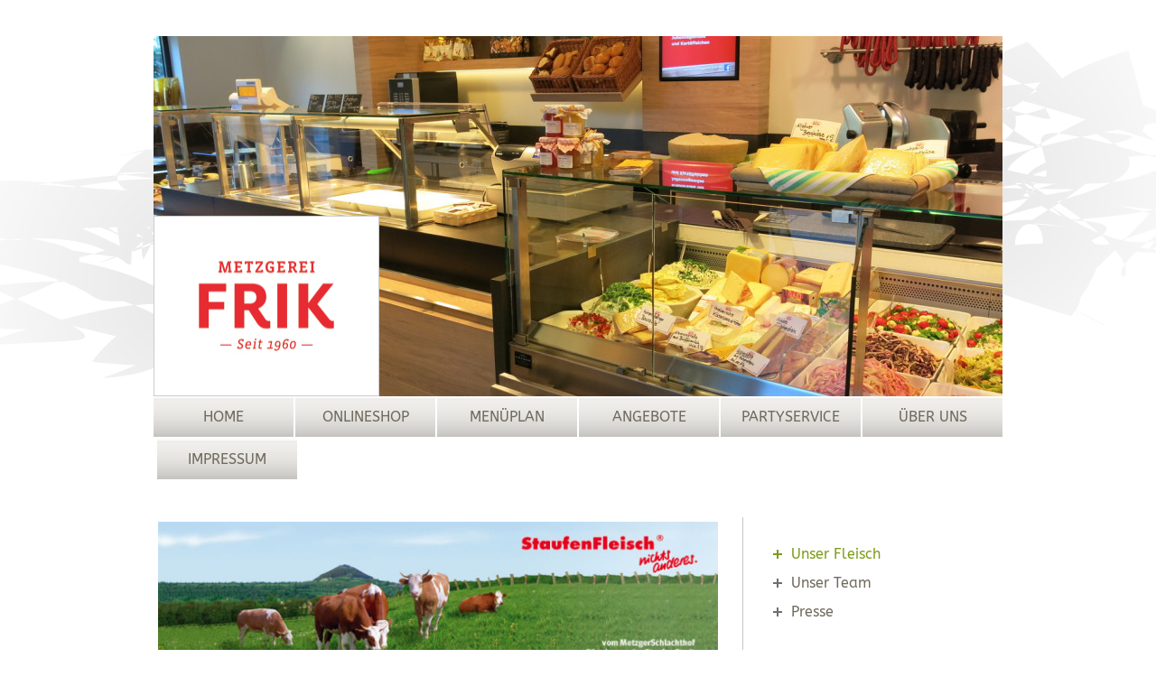

--- FILE ---
content_type: text/html; charset=UTF-8
request_url: https://www.metzgerei-frik.de/%C3%BCber-uns/unser-fleisch/
body_size: 6052
content:
<!DOCTYPE html>
<html lang="de"  ><head prefix="og: http://ogp.me/ns# fb: http://ogp.me/ns/fb# business: http://ogp.me/ns/business#">
    <meta http-equiv="Content-Type" content="text/html; charset=utf-8"/>
    <meta name="generator" content="IONOS MyWebsite"/>
        
    <link rel="dns-prefetch" href="//cdn.website-start.de/"/>
    <link rel="dns-prefetch" href="//103.mod.mywebsite-editor.com"/>
    <link rel="dns-prefetch" href="https://103.sb.mywebsite-editor.com/"/>
    <link rel="shortcut icon" href="https://www.metzgerei-frik.de/s/misc/favicon.png?1513580124"/>
        <title>Metzgerei Frik - Wurstspezialitäten und mehr - Unser Fleisch</title>
    
    

<meta name="format-detection" content="telephone=no"/>
        <meta name="keywords" content="Metzgerei, Fleischerei, Wurst, Fleisch, Metzger, Fleischer, Betrieb"/>
            <meta name="description" content="Homepage-Titel, Kirchheim unter Teck"/>
            <meta name="robots" content="index,follow"/>
        <link href="https://www.metzgerei-frik.de/s/style/layout.css?1706620162" rel="stylesheet" type="text/css"/>
    <link href="https://www.metzgerei-frik.de/s/style/main.css?1706620162" rel="stylesheet" type="text/css"/>
    <link href="//cdn.website-start.de/app/cdn/min/group/web.css?1763478093678" rel="stylesheet" type="text/css"/>
<link href="//cdn.website-start.de/app/cdn/min/moduleserver/css/de_DE/common,shoppingbasket?1763478093678" rel="stylesheet" type="text/css"/>
    <link href="https://103.sb.mywebsite-editor.com/app/logstate2-css.php?site=518184151&amp;t=1768646737" rel="stylesheet" type="text/css"/>

<script type="text/javascript">
    /* <![CDATA[ */
var stagingMode = '';
    /* ]]> */
</script>
<script src="https://103.sb.mywebsite-editor.com/app/logstate-js.php?site=518184151&amp;t=1768646737"></script>

    <link href="https://www.metzgerei-frik.de/s/style/print.css?1763478093678" rel="stylesheet" media="print" type="text/css"/>
    <script type="text/javascript">
    /* <![CDATA[ */
    var systemurl = 'https://103.sb.mywebsite-editor.com/';
    var webPath = '/';
    var proxyName = '';
    var webServerName = 'www.metzgerei-frik.de';
    var sslServerUrl = 'https://www.metzgerei-frik.de';
    var nonSslServerUrl = 'http://www.metzgerei-frik.de';
    var webserverProtocol = 'http://';
    var nghScriptsUrlPrefix = '//103.mod.mywebsite-editor.com';
    var sessionNamespace = 'DIY_SB';
    var jimdoData = {
        cdnUrl:  '//cdn.website-start.de/',
        messages: {
            lightBox: {
    image : 'Bild',
    of: 'von'
}

        },
        isTrial: 0,
        pageId: 188101    };
    var script_basisID = "518184151";

    diy = window.diy || {};
    diy.web = diy.web || {};

        diy.web.jsBaseUrl = "//cdn.website-start.de/s/build/";

    diy.context = diy.context || {};
    diy.context.type = diy.context.type || 'web';
    /* ]]> */
</script>

<script type="text/javascript" src="//cdn.website-start.de/app/cdn/min/group/web.js?1763478093678" crossorigin="anonymous"></script><script type="text/javascript" src="//cdn.website-start.de/s/build/web.bundle.js?1763478093678" crossorigin="anonymous"></script><script src="//cdn.website-start.de/app/cdn/min/moduleserver/js/de_DE/common,shoppingbasket?1763478093678"></script>
<script type="text/javascript" src="https://cdn.website-start.de/proxy/apps/zook5o/resource/dependencies/"></script><script type="text/javascript">
                    if (typeof require !== 'undefined') {
                        require.config({
                            waitSeconds : 10,
                            baseUrl : 'https://cdn.website-start.de/proxy/apps/zook5o/js/'
                        });
                    }
                </script><script type="text/javascript" src="//cdn.website-start.de/app/cdn/min/group/pfcsupport.js?1763478093678" crossorigin="anonymous"></script>    <meta property="og:type" content="business.business"/>
    <meta property="og:url" content="https://www.metzgerei-frik.de/über-uns/unser-fleisch/"/>
    <meta property="og:title" content="Metzgerei Frik - Wurstspezialitäten und mehr - Unser Fleisch"/>
            <meta property="og:description" content="Homepage-Titel, Kirchheim unter Teck"/>
                <meta property="og:image" content="https://www.metzgerei-frik.de/s/misc/logo.jpg?t=1765986990"/>
        <meta property="business:contact_data:country_name" content="Deutschland"/>
    
    
    
    
    
    
    
    
</head>


<body class="body diyBgActive  cc-pagemode-default diy-market-de_DE" data-pageid="188101" id="page-188101">
    
    <div class="diyw">
         	<div id="diywebContainer">
 		<div id="diywebBackground"></div>
 	<div id="diywebWrapper">
 		

			<div id="diywebHeader">
<style type="text/css" media="all">
.diyw div#emotion-header {
        max-width: 940px;
        max-height: 399px;
                background: #A0A0A0;
    }

.diyw div#emotion-header-title-bg {
    left: 0%;
    top: 20%;
    width: 100%;
    height: 14%;

    background-color: #FFFFFF;
    opacity: 0.50;
    filter: alpha(opacity = 50);
    display: none;}
.diyw img#emotion-header-logo {
    left: 0.00%;
    top: 49.87%;
    background: transparent;
            width: 26.38%;
        height: 49.62%;
                border: 1px solid #CCCCCC;
        padding: 0px;
        }

.diyw div#emotion-header strong#emotion-header-title {
    left: 20%;
    top: 20%;
    color: #000000;
    display: none;    font: normal normal 24px/120% Helvetica, 'Helvetica Neue', 'Trebuchet MS', sans-serif;
}

.diyw div#emotion-no-bg-container{
    max-height: 399px;
}

.diyw div#emotion-no-bg-container .emotion-no-bg-height {
    margin-top: 42.45%;
}
</style>
<div id="emotion-header" data-action="loadView" data-params="active" data-imagescount="1">
            <img src="https://www.metzgerei-frik.de/s/img/emotionheader.jpg?1706967869.940px.399px" id="emotion-header-img" alt=""/>
            
        <div id="ehSlideshowPlaceholder">
            <div id="ehSlideShow">
                <div class="slide-container">
                                        <div style="background-color: #A0A0A0">
                            <img src="https://www.metzgerei-frik.de/s/img/emotionheader.jpg?1706967869.940px.399px" alt=""/>
                        </div>
                                    </div>
            </div>
        </div>


        <script type="text/javascript">
        //<![CDATA[
                diy.module.emotionHeader.slideShow.init({ slides: [{"url":"https:\/\/www.metzgerei-frik.de\/s\/img\/emotionheader.jpg?1706967869.940px.399px","image_alt":"","bgColor":"#A0A0A0"}] });
        //]]>
        </script>

    
                        <a href="https://www.metzgerei-frik.de/">
        
                    <img id="emotion-header-logo" src="https://www.metzgerei-frik.de/s/misc/logo.jpg?t=1765986991" alt=""/>
        
                    </a>
            
    
    
    
    <script type="text/javascript">
    //<![CDATA[
    (function ($) {
        function enableSvgTitle() {
                        var titleSvg = $('svg#emotion-header-title-svg'),
                titleHtml = $('#emotion-header-title'),
                emoWidthAbs = 940,
                emoHeightAbs = 399,
                offsetParent,
                titlePosition,
                svgBoxWidth,
                svgBoxHeight;

                        if (titleSvg.length && titleHtml.length) {
                offsetParent = titleHtml.offsetParent();
                titlePosition = titleHtml.position();
                svgBoxWidth = titleHtml.width();
                svgBoxHeight = titleHtml.height();

                                titleSvg.get(0).setAttribute('viewBox', '0 0 ' + svgBoxWidth + ' ' + svgBoxHeight);
                titleSvg.css({
                   left: Math.roundTo(100 * titlePosition.left / offsetParent.width(), 3) + '%',
                   top: Math.roundTo(100 * titlePosition.top / offsetParent.height(), 3) + '%',
                   width: Math.roundTo(100 * svgBoxWidth / emoWidthAbs, 3) + '%',
                   height: Math.roundTo(100 * svgBoxHeight / emoHeightAbs, 3) + '%'
                });

                titleHtml.css('visibility','hidden');
                titleSvg.css('visibility','visible');
            }
        }

        
            var posFunc = function($, overrideSize) {
                var elems = [], containerWidth, containerHeight;
                                    elems.push({
                        selector: '#emotion-header-title',
                        overrideSize: true,
                        horPos: 24,
                        vertPos: 23                    });
                    lastTitleWidth = $('#emotion-header-title').width();
                                                elems.push({
                    selector: '#emotion-header-title-bg',
                    horPos: 0,
                    vertPos: 23                });
                                
                containerWidth = parseInt('940');
                containerHeight = parseInt('399');

                for (var i = 0; i < elems.length; ++i) {
                    var el = elems[i],
                        $el = $(el.selector),
                        pos = {
                            left: el.horPos,
                            top: el.vertPos
                        };
                    if (!$el.length) continue;
                    var anchorPos = $el.anchorPosition();
                    anchorPos.$container = $('#emotion-header');

                    if (overrideSize === true || el.overrideSize === true) {
                        anchorPos.setContainerSize(containerWidth, containerHeight);
                    } else {
                        anchorPos.setContainerSize(null, null);
                    }

                    var pxPos = anchorPos.fromAnchorPosition(pos),
                        pcPos = anchorPos.toPercentPosition(pxPos);

                    var elPos = {};
                    if (!isNaN(parseFloat(pcPos.top)) && isFinite(pcPos.top)) {
                        elPos.top = pcPos.top + '%';
                    }
                    if (!isNaN(parseFloat(pcPos.left)) && isFinite(pcPos.left)) {
                        elPos.left = pcPos.left + '%';
                    }
                    $el.css(elPos);
                }

                // switch to svg title
                enableSvgTitle();
            };

                        var $emotionImg = jQuery('#emotion-header-img');
            if ($emotionImg.length > 0) {
                // first position the element based on stored size
                posFunc(jQuery, true);

                // trigger reposition using the real size when the element is loaded
                var ehLoadEvTriggered = false;
                $emotionImg.one('load', function(){
                    posFunc(jQuery);
                    ehLoadEvTriggered = true;
                                        diy.module.emotionHeader.slideShow.start();
                                    }).each(function() {
                                        if(this.complete || typeof this.complete === 'undefined') {
                        jQuery(this).load();
                    }
                });

                                noLoadTriggeredTimeoutId = setTimeout(function() {
                    if (!ehLoadEvTriggered) {
                        posFunc(jQuery);
                    }
                    window.clearTimeout(noLoadTriggeredTimeoutId)
                }, 5000);//after 5 seconds
            } else {
                jQuery(function(){
                    posFunc(jQuery);
                });
            }

                        if (jQuery.isBrowser && jQuery.isBrowser.ie8) {
                var longTitleRepositionCalls = 0;
                longTitleRepositionInterval = setInterval(function() {
                    if (lastTitleWidth > 0 && lastTitleWidth != jQuery('#emotion-header-title').width()) {
                        posFunc(jQuery);
                    }
                    longTitleRepositionCalls++;
                    // try this for 5 seconds
                    if (longTitleRepositionCalls === 5) {
                        window.clearInterval(longTitleRepositionInterval);
                    }
                }, 1000);//each 1 second
            }

            }(jQuery));
    //]]>
    </script>

    </div>
</div>

	        <div id="diywebNavigation"><div class="webnavigation"><ul id="mainNav1" class="mainNav1"><li class="navTopItemGroup_1"><a data-page-id="160360" href="https://www.metzgerei-frik.de/" class="level_1"><span>Home</span></a></li><li class="navTopItemGroup_2"><a data-page-id="1761106" href="https://www.metzgerei-frik.de/onlineshop/" class="level_1"><span>Onlineshop</span></a></li><li class="navTopItemGroup_3"><a data-page-id="160449" href="https://www.metzgerei-frik.de/menüplan/" class="level_1"><span>Menüplan</span></a></li><li class="navTopItemGroup_4"><a data-page-id="160363" href="https://www.metzgerei-frik.de/angebote/" class="level_1"><span>Angebote</span></a></li><li class="navTopItemGroup_5"><a data-page-id="160362" href="https://www.metzgerei-frik.de/partyservice/" class="level_1"><span>Partyservice</span></a></li><li class="navTopItemGroup_6"><a data-page-id="160361" href="https://www.metzgerei-frik.de/über-uns/" class="parent level_1"><span>Über uns</span></a></li><li class="navTopItemGroup_7"><a data-page-id="149357" href="https://www.metzgerei-frik.de/impressum/" class="level_1"><span>Impressum</span></a></li></ul></div></div>
		
		    <div id="diywebAllContent">

		        <div id="diywebMainContent">
		            <div id="diywebMainContentCenter">
        <div id="content_area">
        	<div id="content_start"></div>
        	
        
        <div id="matrix_193512" class="sortable-matrix" data-matrixId="193512"><div class="n module-type-imageSubtitle diyfeLiveArea "> <div class="clearover imageSubtitle" id="imageSubtitle-1001689">
    <div class="align-container align-left" style="max-width: 630px">
        <a class="imagewrapper" href="https://www.metzgerei-frik.de/s/cc_images/cache_1390934.jpg?t=1365886620" rel="lightbox[1001689]">
            <img id="image_1390934" src="https://www.metzgerei-frik.de/s/cc_images/cache_1390934.jpg?t=1365886620" alt="" style="max-width: 630px; height:auto"/>
        </a>

        
    </div>

</div>

<script type="text/javascript">
//<![CDATA[
jQuery(function($) {
    var $target = $('#imageSubtitle-1001689');

    if ($.fn.swipebox && Modernizr.touch) {
        $target
            .find('a[rel*="lightbox"]')
            .addClass('swipebox')
            .swipebox();
    } else {
        $target.tinyLightbox({
            item: 'a[rel*="lightbox"]',
            cycle: false,
            hideNavigation: true
        });
    }
});
//]]>
</script>
 </div><div class="n module-type-header diyfeLiveArea "> <h1><span class="diyfeDecoration">Staufenfleisch - unser Fleisch</span></h1> </div><div class="n module-type-text diyfeLiveArea "> <p> </p>
<p><span style="color: #73c606;">die Tiere</span> sind von besonderer Rasse, Aufzucht, Haltung und Fütterung</p>
<p><span style="color: #73c606;">der Transport</span> und Schlachtung erfolgen im Einklang mit Tier und Natur</p>
<p><span style="color: #73c606;">die Tiere</span> stammen aus der Region mit kurzen Transportwegen</p>
<p> </p>
<p><span style="color: #73c606;">Staufenfleisch</span> steht für hervorragende Fleischqualität, Nachhaltigkeit in Tier- und Umweltschutz</p>
<p><span style="color: #73c606;">Staufenfleisch</span> ist intensives Fleischaroma, Zartheit und Saftigkeit</p> </div><div class="n module-type-gallery diyfeLiveArea "> <div class="ccgalerie slideshow clearover" id="slideshow-gallery-1002493" data-jsclass="GallerySlideshow" data-jsoptions="effect: 'random',changeTime: 5000,maxHeight: '375px',navigation: true,startPaused: false">

    <div class="thumb_pro1">
    	<div class="innerthumbnail">
    		<a title="Landwirt Ziller" href="https://www.metzgerei-frik.de/s/cc_images/cache_854720.jpg" data-is-image="true" target="_blank">    			<img data-width="900" data-height="600" src="https://www.metzgerei-frik.de/s/cc_images/thumb_854720.jpg" title="Landwirt Ziller"/>
    		</a>    	</div>
    </div>
        <div class="thumb_pro1">
    	<div class="innerthumbnail">
    		<a href="https://www.metzgerei-frik.de/s/cc_images/cache_854721.jpg" data-is-image="true" target="_blank">    			<img data-width="900" data-height="600" src="https://www.metzgerei-frik.de/s/cc_images/thumb_854721.jpg"/>
    		</a>    	</div>
    </div>
        <div class="thumb_pro1">
    	<div class="innerthumbnail">
    		<a title="Landwirt Hummel" href="https://www.metzgerei-frik.de/s/cc_images/cache_854722.jpg" data-is-image="true" target="_blank">    			<img data-width="900" data-height="600" src="https://www.metzgerei-frik.de/s/cc_images/thumb_854722.jpg" title="Landwirt Hummel"/>
    		</a>    	</div>
    </div>
        <div class="thumb_pro1">
    	<div class="innerthumbnail">
    		<a href="https://www.metzgerei-frik.de/s/cc_images/cache_854723.jpg" data-is-image="true" target="_blank">    			<img data-width="900" data-height="600" src="https://www.metzgerei-frik.de/s/cc_images/thumb_854723.jpg"/>
    		</a>    	</div>
    </div>
        <div class="thumb_pro1">
    	<div class="innerthumbnail">
    		<a title="Steigerwälder Landschwein" href="https://www.metzgerei-frik.de/s/cc_images/cache_854724.jpg" data-is-image="true" target="_blank">    			<img data-width="400" data-height="600" src="https://www.metzgerei-frik.de/s/cc_images/thumb_854724.jpg" title="Steigerwälder Landschwein"/>
    		</a>    	</div>
    </div>
        <div class="thumb_pro1">
    	<div class="innerthumbnail">
    		<a title="Steigerwälder Landschwein" href="https://www.metzgerei-frik.de/s/cc_images/cache_854725.jpg" data-is-image="true" target="_blank">    			<img data-width="900" data-height="600" src="https://www.metzgerei-frik.de/s/cc_images/thumb_854725.jpg" title="Steigerwälder Landschwein"/>
    		</a>    	</div>
    </div>
        <div class="thumb_pro1">
    	<div class="innerthumbnail">
    		<a title="Stauferico Schwein" href="https://www.metzgerei-frik.de/s/cc_images/cache_854726.jpg" data-is-image="true" target="_blank">    			<img data-width="400" data-height="600" src="https://www.metzgerei-frik.de/s/cc_images/thumb_854726.jpg" title="Stauferico Schwein"/>
    		</a>    	</div>
    </div>
        <div class="thumb_pro1">
    	<div class="innerthumbnail">
    		<a title="Stauferico Schwein" href="https://www.metzgerei-frik.de/s/cc_images/cache_854727.jpg" data-is-image="true" target="_blank">    			<img data-width="512" data-height="768" src="https://www.metzgerei-frik.de/s/cc_images/thumb_854727.jpg" title="Stauferico Schwein"/>
    		</a>    	</div>
    </div>
        <div class="thumb_pro1">
    	<div class="innerthumbnail">
    		<a href="https://www.metzgerei-frik.de/s/cc_images/cache_854728.jpg" data-is-image="true" target="_blank">    			<img data-width="900" data-height="600" src="https://www.metzgerei-frik.de/s/cc_images/thumb_854728.jpg"/>
    		</a>    	</div>
    </div>
    </div>
 </div></div>
        
        
        </div></div>		            
		        </div>
		        
		       <div id="diywebSidebar" class="">
		            <div id="diywebSidebarCenter">
		                
		                <div id="diywebSubNavigation"><div class="webnavigation"><ul id="mainNav2" class="mainNav2"><li class="navTopItemGroup_0"><a data-page-id="188101" href="https://www.metzgerei-frik.de/über-uns/unser-fleisch/" class="current level_2"><span>Unser Fleisch</span></a></li><li class="navTopItemGroup_0"><a data-page-id="188102" href="https://www.metzgerei-frik.de/über-uns/unser-team/" class="level_2"><span>Unser Team</span></a></li><li class="navTopItemGroup_0"><a data-page-id="1410748" href="https://www.metzgerei-frik.de/über-uns/presse/" class="level_2"><span>Presse</span></a></li></ul></div></div>
		                
		                <div id="diywebSubContent"><div id="matrix_152637" class="sortable-matrix" data-matrixId="152637"><div class="n module-type-header diyfeLiveArea "> <h2><span class="diyfeDecoration">Hier finden Sie uns:</span></h2> </div><div class="n module-type-text diyfeLiveArea "> <p><strong>Metzgerei Frik GmbH &amp; Co KG</strong></p>
<p>Stuttgarter Straße 204<br/>
73230 Kirchheim/Teck - Ötlingen﻿</p>
<p>Tel.: 0 70 21 / 4 27 50</p>
<p>Fax: 0 70 21 / 7 66 23</p>
<p><span style="font-style: inherit; font-variant: inherit; font-weight: inherit; line-height: inherit;">Mo - Fr von 8.00 - 18.00 Uhr</span></p>
<p>Sa von 7.30 Uhr - 12.30 Uhr</p> </div><div class="n module-type-text diyfeLiveArea "> <p><strong>E-Mail:</strong> <a href="mailto:mail@metzgerei-frik.de" target="_blank"><br/>
<strong><span style="color: #98c01f;">mail@metzgerei-frik.de</span></strong></a><br/>
<strong><span style="color: #98c01f;"><a href="https://www.metzgerei-frik.de/" target="_blank"><span style="color: #98c01f;">www.metzgerei-frik.de</span></a></span></strong>﻿</p> </div><div class="n module-type-text diyfeLiveArea "> <p/> </div><div class="n module-type-header diyfeLiveArea "> <h2><span class="diyfeDecoration">Filialen:</span></h2> </div><div class="n module-type-text diyfeLiveArea "> <p><strong>Kirchheim:</strong><br/>
Plochinger Str. 59</p>
<p>73230 Kirchheim</p>
<p>Telefon: 0 70 21 / 31 37</p>
<p>Mo - Di     geschlossen </p>
<p>Mi            von 8:00  - 13:00 Uhr</p>
<p>Do-Fr      von 8:00 - 13:00 Uhr</p>
<p>                 von 15:00 - 18:00 Uhr <span style="font-style: inherit; font-variant-ligatures: inherit; font-variant-caps: inherit; font-weight: inherit;">                   </span></p>
<p>Sa            von 8:00 - 12:30 Uhr</p>
<p> </p>
<p><strong>Notzingen:</strong><br/>
Hochdorfer Str. 2<br/>
73274 Notzingen</p>
<p>0 70 21 / 57 77 89</p>
<p>Mo - Fr von 7.30 - 13.00 Uhr</p>
<p>                     14.30 - 18.00 Uhr</p>
<p>Mittwoch nachmittag geschlossen</p>
<p><span style="font-style: inherit; font-variant-ligatures: inherit; font-variant-caps: inherit; font-weight: inherit;">Sa von 7.00 - 12.30 Uhr</span></p>
<p> </p>
<p> </p>
<p><span style="color: #98c01f;"><a href="https://www.metzgerei-frik.de/"><span style="color: #98c01f;"><strong>&gt;&gt; zurück zur Startseite</strong></span></a></span></p> </div></div></div>
		            </div>
		        </div>
		    
			</div>
	</div>
	<div id="diywebFooter"><div id="diywebFooterCenter"><div id="contentfooter">
    <div class="leftrow">
                        <a rel="nofollow" href="javascript:window.print();">
                    <img class="inline" height="14" width="18" src="//cdn.website-start.de/s/img/cc/printer.gif" alt=""/>
                    Druckversion                </a> <span class="footer-separator">|</span>
                <a href="https://www.metzgerei-frik.de/sitemap/">Sitemap</a>
                        <br/> © Metzgerei Frik
            </div>
    <script type="text/javascript">
        window.diy.ux.Captcha.locales = {
            generateNewCode: 'Neuen Code generieren',
            enterCode: 'Bitte geben Sie den Code ein'
        };
        window.diy.ux.Cap2.locales = {
            generateNewCode: 'Neuen Code generieren',
            enterCode: 'Bitte geben Sie den Code ein'
        };
    </script>
    <div class="rightrow">
                    <span class="loggedout">
                <a rel="nofollow" id="login" href="https://login.1and1-editor.com/518184151/www.metzgerei-frik.de/de?pageId=188101">
                    Login                </a>
            </span>
                <p><a class="diyw switchViewWeb" href="javascript:switchView('desktop');">Webansicht</a><a class="diyw switchViewMobile" href="javascript:switchView('mobile');">Mobile-Ansicht</a></p>
                <span class="loggedin">
            <a rel="nofollow" id="logout" href="https://103.sb.mywebsite-editor.com/app/cms/logout.php">Logout</a> <span class="footer-separator">|</span>
            <a rel="nofollow" id="edit" href="https://103.sb.mywebsite-editor.com/app/518184151/188101/">Seite bearbeiten</a>
        </span>
    </div>
</div>
            <div id="loginbox" class="hidden">
                <script type="text/javascript">
                    /* <![CDATA[ */
                    function forgotpw_popup() {
                        var url = 'https://passwort.1und1.de/xml/request/RequestStart';
                        fenster = window.open(url, "fenster1", "width=600,height=400,status=yes,scrollbars=yes,resizable=yes");
                        // IE8 doesn't return the window reference instantly or at all.
                        // It may appear the call failed and fenster is null
                        if (fenster && fenster.focus) {
                            fenster.focus();
                        }
                    }
                    /* ]]> */
                </script>
                                <img class="logo" src="//cdn.website-start.de/s/img/logo.gif" alt="IONOS" title="IONOS"/>

                <div id="loginboxOuter"></div>
            </div>
        
</div></div>
    </div>    </div>

    
    </body>


<!-- rendered at Wed, 17 Dec 2025 16:56:31 +0100 -->
</html>


--- FILE ---
content_type: text/css
request_url: https://www.metzgerei-frik.de/s/style/layout.css?1706620162
body_size: 2053
content:
@import url(//cdn.website-start.de/s/css/templates/ABeeZee.css);
@import url(//cdn.website-start.de/s/css/templates/Titillium+Web.css);

/*CSS RESET*/

html
{
	margin: 0;
	padding: 0;
}

html .diyw
{
	border: 0;
	font-size: 100%;
	font: inherit;
	vertical-align: baseline;
}

 body
{
	margin: 0;
	padding: 0;
}

 body .diyw
{
	border: 0;
	font-size: 100%;
	font: inherit;
	vertical-align: baseline;
}/*
 .diyw div, .diyw span, .diyw applet, .diyw object, .diyw iframe, .diyw blockquote, .diyw pre,
.diyw a, .diyw abbr, .diyw acronym, .diyw address, .diyw big, .diyw cite, .diyw code,
.diyw del, .diyw dfn, .diyw fieldset, .diyw form, .diyw label, .diyw legend,
.diyw table, .diyw caption, .diyw tbody, .diyw tfoot, .diyw thead, .diyw tr, .diyw th, .diyw td,
.diyw article, .diyw aside, .diyw canvas, .diyw details, .diyw embed,
.diyw figure, .diyw figcaption, .diyw footer, .diyw header, .diyw hgroup,
.diyw menu, .diyw nav, .diyw output, .diyw ruby, .diyw section, .diyw summary,
.diyw time, .diyw mark, .diyw audio, .diyw video {
	margin: 0;
	padding: 0;
	border: 0;
	font-size: 100%;
	font: inherit;
	vertical-align: baseline;
}*/
/* HTML5 display-role reset for older browsers */
.diyw article, .diyw aside, .diyw details, .diyw figcaption, .diyw figure,
.diyw footer, .diyw header, .diyw hgroup, .diyw menu, .diyw nav, .diyw section {
	display: block;
}

.diyw #mainNav1 a,.diyw #mainNav2 a, .diyw #mainNav3 a{
white-space: normal;
word-wrap: break-word;
}
/* LAYOUT SETTINGS */

html body
{
	height: auto;
}


body .diyw
{
 	min-height:100%;
 	font-family: 'Titillium Web', sans-serif;
 	font-size:12px;
 	color:#706F6F;
}


.diyw #diywebBackground {
	background-image:url(https://www.metzgerei-frik.de/s/img/ornament.png);
	background-position: center top;
	background-repeat: no-repeat;
	position: absolute;
	top: 0px;
	width: 100%;
	height: 500px;
	z-index: 1;}


.diyw #diywebContainer{
	width:auto;
 	height:100%;
 	min-height:100%;
 	margin:auto;
}
.diyw #diywebWrapper{
 	width: 940px;
 	height:100%;
 	min-height:100%;
 	margin:auto;
 	position: relative;
 	z-index: 2;
}
.diyw #diywebNavigation{
	width:100%;
	height: auto;
	margin-left:2px;
	float:left;
}
.diyw #diywebHeader{
	width:100%;
	margin-top: 40px;
	float:left;
}
.diyw #diywebAllContent{
	width:100%;
	height:auto;
	background-image: url(https://www.metzgerei-frik.de/s/img/image01.png);
	background-repeat: repeat-y;
 	padding-bottom: 32px; /* Wert der Footer-Höhe */
 	float:left;
 	position:relative;
 	margin-top:40px;
 	margin-bottom:52px;
}
.diyw #diywebMainContent{
 	width: 67%;
 	height:auto;
	padding-right:25px;
}
.diyw #diywebSidebar {
	width: 27%;
	padding-left:25px;
	padding-top:25px;
}
.diyw #diywebMainContent {
 	float: left;
}

.diyw #diywebSidebar { float: right;}

.diyw .diywebListItem{
 	width: inherit;
	display: block;
}
.diyw #diywebFooter{
	width:100%;
    height:32px;
    position: relative;
    margin-top: 32px;
    float:none;
    clear:both;
    bottom:0px;
    padding:0px;
}
.diyw #diywebFooterCenter{
	width: 940px;
	height:32px;
	margin:auto;
	border-top: 1px solid #c7c6c3;
}
/*#diywebMainContent, #diywebSidebar {
 height: 100%;
 min-height: 200px;
 margin-bottom: -2000000px;
 padding-bottom: 2000010px;
}*/

/*STYLES*/
.diyw #diywebAllContent>a{
	color: #000;
}
.diyw #diywebAllContent h1,.diyw #diywebAllContent h2,.diyw #mainNav1, .diyw #mainNav2{
	font-family: 'ABeeZee', sans-serif;
}
.diyw #diywebAllContent h1{
	color: #7C9C19;
	font-size:22px;
	font-weight:normal;
}
.diyw #diywebAllContent h2{
	color: #7C9C19;
	font-size:16px;
	font-weight:normal;
}
.diyw #diywebFooterCenter, .diyw #diywebFooterCenter a{
	color:#958E7E;
	font-size: 10px;
	padding-top:10px;
	text-decoration: none;
}

/*Menü1*/
.diyw .mainNav1{
	width: 940px;
}
.diyw #mainNav1,
.diyw #mainNav2,
.diyw #mainNav3 {
 list-style: none;
 margin: 0;
 padding: 0;
 white-space: nowrap;
}
.diyw #mainNav1 li,.diyw #mainNav1 li:hover{
	background-repeat: repeat-x;
	float: left;
	min-width:155px;
	width:auto;
	margin-left:2px;
	margin-bottom:2px;
	display: block;
}
.diyw #mainNav1 li{
	background-image: url(https://www.metzgerei-frik.de/s/img/button_back.jpg);
	max-width: 925px;
	background-color: #c6c5c1;
}
.diyw #mainNav1 li:hover, .diyw #mainNav1 li a.current{
	background-image: url(https://www.metzgerei-frik.de/s/img/button_active_back.jpg);
	background-repeat: repeat-x;
	background-color: #6d8a16;
}
.diyw #mainNav1 a, .diyw #mainNav1 a:hover{
	padding: 13px 5px;
	text-decoration: none;
	font-size:16px;
	text-align:center;
	text-transform: uppercase;
	display: block;
}
.diyw #mainNav1 a{
	color:#706A5E;
}
.diyw #mainNav1 a:hover, .diyw #mainNav1 li a.current{
	color:#fff;
}
.diyw #mainNav1 li:first-child{
	margin-left:-2px;
}
.diyw #mainNav2 a, .diyw #mainNav3 a{
 white-space: normal;
 word-wrap: break-word;
}
.diyw #mainNav1 a, .diyw #mainNav2 a, .diyw #mainNav3 a {
 display: block;
}

/*Submenü*/
.diyw #mainNav2{
	border-bottom: 5px solid #c7c6c3;
	padding-bottom: 40px;
}
.diyw #mainNav2 li.navTopItemGroup_0{
	color:#706A5E;
	display:block;
	font-size: 18px;
	background-image: url(https://www.metzgerei-frik.de/s/img/submenu_li.png);
	background-position: 0px 50%;
	background-repeat: no-repeat;
	padding-left:20px;
	line-height:1.8em;
}
.diyw #mainNav2 a{
	color:#706A5E;
	font-size: 16px;
	display:block;
	text-decoration: none;
}
.diyw #mainNav2 li a.current,.diyw #mainNav2 a:hover{
	background-image: url(https://www.metzgerei-frik.de/s/img/submenu_active_li.png);
	background-position: 0px 50%;
	background-repeat: no-repeat;
	color:#7C9C19;
	padding-left:20px;
	margin-left:-20px;
}
.diyw #mainNav3 li.navTopItemGroup_0{
	color:#706A5E;
	font-size: 16px;
	display:block;
	background-image: none;
	padding-left:50px;
	border-bottom: none;
}
.diyw #mainNav3 li a.current,.diyw #mainNav3 a:hover{
	background-image: url(https://www.metzgerei-frik.de/s/img/submenu_li_li.jpg);
	background-position: 10px 50%;
	background-repeat: no-repeat;
	padding-left:30px;
	margin-left:-30px;
}

/*#diywebWrapper, .diywebListItem, #diywebNavigation, #diywebAllContent, #diywebHeader, #diywebFooter, .diywebFooterCenter, #mainNav1, #diywebHeader div#emotion-header{
 margin: 0 auto;
}*/

/* CLEARFIX */

.diyw #diywebAllContent:before,
.diyw #diywebAllContent:after,
.diyw #mainNav1:before,
.diyw #mainNav1:after,
.diyw #mainNav2:before,
.diyw #mainNav2:after,
.diyw #mainNav3:before,
.diyw #mainNav4:after,
.diyw .thumbElement {
    content: "\0020";
    display: block;
    height: 0;
    overflow: hidden;
}

.diyw #mainNav1:after, .diyw #mainNav2:after, .diyw #mainNav3:after, .diyw #diywebAllContent:after, .diyw .thumbElement  {
 clear: both;
}

.diyw #mainNav1, .diyw #mainNav2, .diyw #mainNav3, .diyw #diywebAllContent, .diyw .thumbElement {
 zoom: 1;
}
